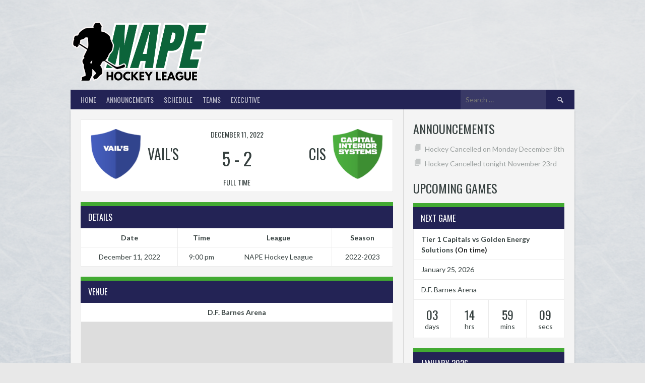

--- FILE ---
content_type: text/html; charset=UTF-8
request_url: https://www.napehockey.ca/event/vails-vs-cis-4/
body_size: 17810
content:
<!DOCTYPE html>
<html lang="en-US">
<head>
<meta charset="UTF-8">
<meta name="viewport" content="width=device-width, initial-scale=1">
<link rel="profile" href="http://gmpg.org/xfn/11">
<link rel="pingback" href="https://www.napehockey.ca/xmlrpc.php">
<title>Vail&#8217;s vs CIS &#8211; NAPE Hockey League</title>
<meta name='robots' content='max-image-preview:large' />
<link rel='dns-prefetch' href='//fonts.googleapis.com' />
<link rel="alternate" type="application/rss+xml" title="NAPE Hockey League &raquo; Feed" href="https://www.napehockey.ca/feed/" />
<link rel="alternate" type="application/rss+xml" title="NAPE Hockey League &raquo; Comments Feed" href="https://www.napehockey.ca/comments/feed/" />
<link rel="alternate" title="oEmbed (JSON)" type="application/json+oembed" href="https://www.napehockey.ca/wp-json/oembed/1.0/embed?url=https%3A%2F%2Fwww.napehockey.ca%2Fevent%2Fvails-vs-cis-4%2F" />
<link rel="alternate" title="oEmbed (XML)" type="text/xml+oembed" href="https://www.napehockey.ca/wp-json/oembed/1.0/embed?url=https%3A%2F%2Fwww.napehockey.ca%2Fevent%2Fvails-vs-cis-4%2F&#038;format=xml" />
<!-- This site uses the Google Analytics by MonsterInsights plugin v9.10.1 - Using Analytics tracking - https://www.monsterinsights.com/ -->
<script src="//www.googletagmanager.com/gtag/js?id=G-N7SX1BN835"  data-cfasync="false" data-wpfc-render="false" type="text/javascript" async></script>
<script data-cfasync="false" data-wpfc-render="false" type="text/javascript">
var mi_version = '9.10.1';
var mi_track_user = true;
var mi_no_track_reason = '';
var MonsterInsightsDefaultLocations = {"page_location":"https:\/\/www.napehockey.ca\/event\/vails-vs-cis-4\/","page_referrer":"https:\/\/www.napehockey.ca\/wp-sitemap-posts-sp_event-1.xml"};
if ( typeof MonsterInsightsPrivacyGuardFilter === 'function' ) {
var MonsterInsightsLocations = (typeof MonsterInsightsExcludeQuery === 'object') ? MonsterInsightsPrivacyGuardFilter( MonsterInsightsExcludeQuery ) : MonsterInsightsPrivacyGuardFilter( MonsterInsightsDefaultLocations );
} else {
var MonsterInsightsLocations = (typeof MonsterInsightsExcludeQuery === 'object') ? MonsterInsightsExcludeQuery : MonsterInsightsDefaultLocations;
}
var disableStrs = [
'ga-disable-G-N7SX1BN835',
];
/* Function to detect opted out users */
function __gtagTrackerIsOptedOut() {
for (var index = 0; index < disableStrs.length; index++) {
if (document.cookie.indexOf(disableStrs[index] + '=true') > -1) {
return true;
}
}
return false;
}
/* Disable tracking if the opt-out cookie exists. */
if (__gtagTrackerIsOptedOut()) {
for (var index = 0; index < disableStrs.length; index++) {
window[disableStrs[index]] = true;
}
}
/* Opt-out function */
function __gtagTrackerOptout() {
for (var index = 0; index < disableStrs.length; index++) {
document.cookie = disableStrs[index] + '=true; expires=Thu, 31 Dec 2099 23:59:59 UTC; path=/';
window[disableStrs[index]] = true;
}
}
if ('undefined' === typeof gaOptout) {
function gaOptout() {
__gtagTrackerOptout();
}
}
window.dataLayer = window.dataLayer || [];
window.MonsterInsightsDualTracker = {
helpers: {},
trackers: {},
};
if (mi_track_user) {
function __gtagDataLayer() {
dataLayer.push(arguments);
}
function __gtagTracker(type, name, parameters) {
if (!parameters) {
parameters = {};
}
if (parameters.send_to) {
__gtagDataLayer.apply(null, arguments);
return;
}
if (type === 'event') {
parameters.send_to = monsterinsights_frontend.v4_id;
var hookName = name;
if (typeof parameters['event_category'] !== 'undefined') {
hookName = parameters['event_category'] + ':' + name;
}
if (typeof MonsterInsightsDualTracker.trackers[hookName] !== 'undefined') {
MonsterInsightsDualTracker.trackers[hookName](parameters);
} else {
__gtagDataLayer('event', name, parameters);
}
} else {
__gtagDataLayer.apply(null, arguments);
}
}
__gtagTracker('js', new Date());
__gtagTracker('set', {
'developer_id.dZGIzZG': true,
});
if ( MonsterInsightsLocations.page_location ) {
__gtagTracker('set', MonsterInsightsLocations);
}
__gtagTracker('config', 'G-N7SX1BN835', {"forceSSL":"true","link_attribution":"true"} );
window.gtag = __gtagTracker;										(function () {
/* https://developers.google.com/analytics/devguides/collection/analyticsjs/ */
/* ga and __gaTracker compatibility shim. */
var noopfn = function () {
return null;
};
var newtracker = function () {
return new Tracker();
};
var Tracker = function () {
return null;
};
var p = Tracker.prototype;
p.get = noopfn;
p.set = noopfn;
p.send = function () {
var args = Array.prototype.slice.call(arguments);
args.unshift('send');
__gaTracker.apply(null, args);
};
var __gaTracker = function () {
var len = arguments.length;
if (len === 0) {
return;
}
var f = arguments[len - 1];
if (typeof f !== 'object' || f === null || typeof f.hitCallback !== 'function') {
if ('send' === arguments[0]) {
var hitConverted, hitObject = false, action;
if ('event' === arguments[1]) {
if ('undefined' !== typeof arguments[3]) {
hitObject = {
'eventAction': arguments[3],
'eventCategory': arguments[2],
'eventLabel': arguments[4],
'value': arguments[5] ? arguments[5] : 1,
}
}
}
if ('pageview' === arguments[1]) {
if ('undefined' !== typeof arguments[2]) {
hitObject = {
'eventAction': 'page_view',
'page_path': arguments[2],
}
}
}
if (typeof arguments[2] === 'object') {
hitObject = arguments[2];
}
if (typeof arguments[5] === 'object') {
Object.assign(hitObject, arguments[5]);
}
if ('undefined' !== typeof arguments[1].hitType) {
hitObject = arguments[1];
if ('pageview' === hitObject.hitType) {
hitObject.eventAction = 'page_view';
}
}
if (hitObject) {
action = 'timing' === arguments[1].hitType ? 'timing_complete' : hitObject.eventAction;
hitConverted = mapArgs(hitObject);
__gtagTracker('event', action, hitConverted);
}
}
return;
}
function mapArgs(args) {
var arg, hit = {};
var gaMap = {
'eventCategory': 'event_category',
'eventAction': 'event_action',
'eventLabel': 'event_label',
'eventValue': 'event_value',
'nonInteraction': 'non_interaction',
'timingCategory': 'event_category',
'timingVar': 'name',
'timingValue': 'value',
'timingLabel': 'event_label',
'page': 'page_path',
'location': 'page_location',
'title': 'page_title',
'referrer' : 'page_referrer',
};
for (arg in args) {
if (!(!args.hasOwnProperty(arg) || !gaMap.hasOwnProperty(arg))) {
hit[gaMap[arg]] = args[arg];
} else {
hit[arg] = args[arg];
}
}
return hit;
}
try {
f.hitCallback();
} catch (ex) {
}
};
__gaTracker.create = newtracker;
__gaTracker.getByName = newtracker;
__gaTracker.getAll = function () {
return [];
};
__gaTracker.remove = noopfn;
__gaTracker.loaded = true;
window['__gaTracker'] = __gaTracker;
})();
} else {
console.log("");
(function () {
function __gtagTracker() {
return null;
}
window['__gtagTracker'] = __gtagTracker;
window['gtag'] = __gtagTracker;
})();
}
</script>
<!-- / Google Analytics by MonsterInsights -->
<style id='wp-img-auto-sizes-contain-inline-css' type='text/css'>
img:is([sizes=auto i],[sizes^="auto," i]){contain-intrinsic-size:3000px 1500px}
/*# sourceURL=wp-img-auto-sizes-contain-inline-css */
</style>
<style id='wp-emoji-styles-inline-css' type='text/css'>
img.wp-smiley, img.emoji {
display: inline !important;
border: none !important;
box-shadow: none !important;
height: 1em !important;
width: 1em !important;
margin: 0 0.07em !important;
vertical-align: -0.1em !important;
background: none !important;
padding: 0 !important;
}
/*# sourceURL=wp-emoji-styles-inline-css */
</style>
<style id='wp-block-library-inline-css' type='text/css'>
:root{--wp-block-synced-color:#7a00df;--wp-block-synced-color--rgb:122,0,223;--wp-bound-block-color:var(--wp-block-synced-color);--wp-editor-canvas-background:#ddd;--wp-admin-theme-color:#007cba;--wp-admin-theme-color--rgb:0,124,186;--wp-admin-theme-color-darker-10:#006ba1;--wp-admin-theme-color-darker-10--rgb:0,107,160.5;--wp-admin-theme-color-darker-20:#005a87;--wp-admin-theme-color-darker-20--rgb:0,90,135;--wp-admin-border-width-focus:2px}@media (min-resolution:192dpi){:root{--wp-admin-border-width-focus:1.5px}}.wp-element-button{cursor:pointer}:root .has-very-light-gray-background-color{background-color:#eee}:root .has-very-dark-gray-background-color{background-color:#313131}:root .has-very-light-gray-color{color:#eee}:root .has-very-dark-gray-color{color:#313131}:root .has-vivid-green-cyan-to-vivid-cyan-blue-gradient-background{background:linear-gradient(135deg,#00d084,#0693e3)}:root .has-purple-crush-gradient-background{background:linear-gradient(135deg,#34e2e4,#4721fb 50%,#ab1dfe)}:root .has-hazy-dawn-gradient-background{background:linear-gradient(135deg,#faaca8,#dad0ec)}:root .has-subdued-olive-gradient-background{background:linear-gradient(135deg,#fafae1,#67a671)}:root .has-atomic-cream-gradient-background{background:linear-gradient(135deg,#fdd79a,#004a59)}:root .has-nightshade-gradient-background{background:linear-gradient(135deg,#330968,#31cdcf)}:root .has-midnight-gradient-background{background:linear-gradient(135deg,#020381,#2874fc)}:root{--wp--preset--font-size--normal:16px;--wp--preset--font-size--huge:42px}.has-regular-font-size{font-size:1em}.has-larger-font-size{font-size:2.625em}.has-normal-font-size{font-size:var(--wp--preset--font-size--normal)}.has-huge-font-size{font-size:var(--wp--preset--font-size--huge)}.has-text-align-center{text-align:center}.has-text-align-left{text-align:left}.has-text-align-right{text-align:right}.has-fit-text{white-space:nowrap!important}#end-resizable-editor-section{display:none}.aligncenter{clear:both}.items-justified-left{justify-content:flex-start}.items-justified-center{justify-content:center}.items-justified-right{justify-content:flex-end}.items-justified-space-between{justify-content:space-between}.screen-reader-text{border:0;clip-path:inset(50%);height:1px;margin:-1px;overflow:hidden;padding:0;position:absolute;width:1px;word-wrap:normal!important}.screen-reader-text:focus{background-color:#ddd;clip-path:none;color:#444;display:block;font-size:1em;height:auto;left:5px;line-height:normal;padding:15px 23px 14px;text-decoration:none;top:5px;width:auto;z-index:100000}html :where(.has-border-color){border-style:solid}html :where([style*=border-top-color]){border-top-style:solid}html :where([style*=border-right-color]){border-right-style:solid}html :where([style*=border-bottom-color]){border-bottom-style:solid}html :where([style*=border-left-color]){border-left-style:solid}html :where([style*=border-width]){border-style:solid}html :where([style*=border-top-width]){border-top-style:solid}html :where([style*=border-right-width]){border-right-style:solid}html :where([style*=border-bottom-width]){border-bottom-style:solid}html :where([style*=border-left-width]){border-left-style:solid}html :where(img[class*=wp-image-]){height:auto;max-width:100%}:where(figure){margin:0 0 1em}html :where(.is-position-sticky){--wp-admin--admin-bar--position-offset:var(--wp-admin--admin-bar--height,0px)}@media screen and (max-width:600px){html :where(.is-position-sticky){--wp-admin--admin-bar--position-offset:0px}}
/*# sourceURL=wp-block-library-inline-css */
</style><style id='wp-block-button-inline-css' type='text/css'>
.wp-block-button__link{align-content:center;box-sizing:border-box;cursor:pointer;display:inline-block;height:100%;text-align:center;word-break:break-word}.wp-block-button__link.aligncenter{text-align:center}.wp-block-button__link.alignright{text-align:right}:where(.wp-block-button__link){border-radius:9999px;box-shadow:none;padding:calc(.667em + 2px) calc(1.333em + 2px);text-decoration:none}.wp-block-button[style*=text-decoration] .wp-block-button__link{text-decoration:inherit}.wp-block-buttons>.wp-block-button.has-custom-width{max-width:none}.wp-block-buttons>.wp-block-button.has-custom-width .wp-block-button__link{width:100%}.wp-block-buttons>.wp-block-button.has-custom-font-size .wp-block-button__link{font-size:inherit}.wp-block-buttons>.wp-block-button.wp-block-button__width-25{width:calc(25% - var(--wp--style--block-gap, .5em)*.75)}.wp-block-buttons>.wp-block-button.wp-block-button__width-50{width:calc(50% - var(--wp--style--block-gap, .5em)*.5)}.wp-block-buttons>.wp-block-button.wp-block-button__width-75{width:calc(75% - var(--wp--style--block-gap, .5em)*.25)}.wp-block-buttons>.wp-block-button.wp-block-button__width-100{flex-basis:100%;width:100%}.wp-block-buttons.is-vertical>.wp-block-button.wp-block-button__width-25{width:25%}.wp-block-buttons.is-vertical>.wp-block-button.wp-block-button__width-50{width:50%}.wp-block-buttons.is-vertical>.wp-block-button.wp-block-button__width-75{width:75%}.wp-block-button.is-style-squared,.wp-block-button__link.wp-block-button.is-style-squared{border-radius:0}.wp-block-button.no-border-radius,.wp-block-button__link.no-border-radius{border-radius:0!important}:root :where(.wp-block-button .wp-block-button__link.is-style-outline),:root :where(.wp-block-button.is-style-outline>.wp-block-button__link){border:2px solid;padding:.667em 1.333em}:root :where(.wp-block-button .wp-block-button__link.is-style-outline:not(.has-text-color)),:root :where(.wp-block-button.is-style-outline>.wp-block-button__link:not(.has-text-color)){color:currentColor}:root :where(.wp-block-button .wp-block-button__link.is-style-outline:not(.has-background)),:root :where(.wp-block-button.is-style-outline>.wp-block-button__link:not(.has-background)){background-color:initial;background-image:none}
/*# sourceURL=https://www.napehockey.ca/wp-includes/blocks/button/style.min.css */
</style>
<style id='wp-block-image-inline-css' type='text/css'>
.wp-block-image>a,.wp-block-image>figure>a{display:inline-block}.wp-block-image img{box-sizing:border-box;height:auto;max-width:100%;vertical-align:bottom}@media not (prefers-reduced-motion){.wp-block-image img.hide{visibility:hidden}.wp-block-image img.show{animation:show-content-image .4s}}.wp-block-image[style*=border-radius] img,.wp-block-image[style*=border-radius]>a{border-radius:inherit}.wp-block-image.has-custom-border img{box-sizing:border-box}.wp-block-image.aligncenter{text-align:center}.wp-block-image.alignfull>a,.wp-block-image.alignwide>a{width:100%}.wp-block-image.alignfull img,.wp-block-image.alignwide img{height:auto;width:100%}.wp-block-image .aligncenter,.wp-block-image .alignleft,.wp-block-image .alignright,.wp-block-image.aligncenter,.wp-block-image.alignleft,.wp-block-image.alignright{display:table}.wp-block-image .aligncenter>figcaption,.wp-block-image .alignleft>figcaption,.wp-block-image .alignright>figcaption,.wp-block-image.aligncenter>figcaption,.wp-block-image.alignleft>figcaption,.wp-block-image.alignright>figcaption{caption-side:bottom;display:table-caption}.wp-block-image .alignleft{float:left;margin:.5em 1em .5em 0}.wp-block-image .alignright{float:right;margin:.5em 0 .5em 1em}.wp-block-image .aligncenter{margin-left:auto;margin-right:auto}.wp-block-image :where(figcaption){margin-bottom:1em;margin-top:.5em}.wp-block-image.is-style-circle-mask img{border-radius:9999px}@supports ((-webkit-mask-image:none) or (mask-image:none)) or (-webkit-mask-image:none){.wp-block-image.is-style-circle-mask img{border-radius:0;-webkit-mask-image:url('data:image/svg+xml;utf8,<svg viewBox="0 0 100 100" xmlns="http://www.w3.org/2000/svg"><circle cx="50" cy="50" r="50"/></svg>');mask-image:url('data:image/svg+xml;utf8,<svg viewBox="0 0 100 100" xmlns="http://www.w3.org/2000/svg"><circle cx="50" cy="50" r="50"/></svg>');mask-mode:alpha;-webkit-mask-position:center;mask-position:center;-webkit-mask-repeat:no-repeat;mask-repeat:no-repeat;-webkit-mask-size:contain;mask-size:contain}}:root :where(.wp-block-image.is-style-rounded img,.wp-block-image .is-style-rounded img){border-radius:9999px}.wp-block-image figure{margin:0}.wp-lightbox-container{display:flex;flex-direction:column;position:relative}.wp-lightbox-container img{cursor:zoom-in}.wp-lightbox-container img:hover+button{opacity:1}.wp-lightbox-container button{align-items:center;backdrop-filter:blur(16px) saturate(180%);background-color:#5a5a5a40;border:none;border-radius:4px;cursor:zoom-in;display:flex;height:20px;justify-content:center;opacity:0;padding:0;position:absolute;right:16px;text-align:center;top:16px;width:20px;z-index:100}@media not (prefers-reduced-motion){.wp-lightbox-container button{transition:opacity .2s ease}}.wp-lightbox-container button:focus-visible{outline:3px auto #5a5a5a40;outline:3px auto -webkit-focus-ring-color;outline-offset:3px}.wp-lightbox-container button:hover{cursor:pointer;opacity:1}.wp-lightbox-container button:focus{opacity:1}.wp-lightbox-container button:focus,.wp-lightbox-container button:hover,.wp-lightbox-container button:not(:hover):not(:active):not(.has-background){background-color:#5a5a5a40;border:none}.wp-lightbox-overlay{box-sizing:border-box;cursor:zoom-out;height:100vh;left:0;overflow:hidden;position:fixed;top:0;visibility:hidden;width:100%;z-index:100000}.wp-lightbox-overlay .close-button{align-items:center;cursor:pointer;display:flex;justify-content:center;min-height:40px;min-width:40px;padding:0;position:absolute;right:calc(env(safe-area-inset-right) + 16px);top:calc(env(safe-area-inset-top) + 16px);z-index:5000000}.wp-lightbox-overlay .close-button:focus,.wp-lightbox-overlay .close-button:hover,.wp-lightbox-overlay .close-button:not(:hover):not(:active):not(.has-background){background:none;border:none}.wp-lightbox-overlay .lightbox-image-container{height:var(--wp--lightbox-container-height);left:50%;overflow:hidden;position:absolute;top:50%;transform:translate(-50%,-50%);transform-origin:top left;width:var(--wp--lightbox-container-width);z-index:9999999999}.wp-lightbox-overlay .wp-block-image{align-items:center;box-sizing:border-box;display:flex;height:100%;justify-content:center;margin:0;position:relative;transform-origin:0 0;width:100%;z-index:3000000}.wp-lightbox-overlay .wp-block-image img{height:var(--wp--lightbox-image-height);min-height:var(--wp--lightbox-image-height);min-width:var(--wp--lightbox-image-width);width:var(--wp--lightbox-image-width)}.wp-lightbox-overlay .wp-block-image figcaption{display:none}.wp-lightbox-overlay button{background:none;border:none}.wp-lightbox-overlay .scrim{background-color:#fff;height:100%;opacity:.9;position:absolute;width:100%;z-index:2000000}.wp-lightbox-overlay.active{visibility:visible}@media not (prefers-reduced-motion){.wp-lightbox-overlay.active{animation:turn-on-visibility .25s both}.wp-lightbox-overlay.active img{animation:turn-on-visibility .35s both}.wp-lightbox-overlay.show-closing-animation:not(.active){animation:turn-off-visibility .35s both}.wp-lightbox-overlay.show-closing-animation:not(.active) img{animation:turn-off-visibility .25s both}.wp-lightbox-overlay.zoom.active{animation:none;opacity:1;visibility:visible}.wp-lightbox-overlay.zoom.active .lightbox-image-container{animation:lightbox-zoom-in .4s}.wp-lightbox-overlay.zoom.active .lightbox-image-container img{animation:none}.wp-lightbox-overlay.zoom.active .scrim{animation:turn-on-visibility .4s forwards}.wp-lightbox-overlay.zoom.show-closing-animation:not(.active){animation:none}.wp-lightbox-overlay.zoom.show-closing-animation:not(.active) .lightbox-image-container{animation:lightbox-zoom-out .4s}.wp-lightbox-overlay.zoom.show-closing-animation:not(.active) .lightbox-image-container img{animation:none}.wp-lightbox-overlay.zoom.show-closing-animation:not(.active) .scrim{animation:turn-off-visibility .4s forwards}}@keyframes show-content-image{0%{visibility:hidden}99%{visibility:hidden}to{visibility:visible}}@keyframes turn-on-visibility{0%{opacity:0}to{opacity:1}}@keyframes turn-off-visibility{0%{opacity:1;visibility:visible}99%{opacity:0;visibility:visible}to{opacity:0;visibility:hidden}}@keyframes lightbox-zoom-in{0%{transform:translate(calc((-100vw + var(--wp--lightbox-scrollbar-width))/2 + var(--wp--lightbox-initial-left-position)),calc(-50vh + var(--wp--lightbox-initial-top-position))) scale(var(--wp--lightbox-scale))}to{transform:translate(-50%,-50%) scale(1)}}@keyframes lightbox-zoom-out{0%{transform:translate(-50%,-50%) scale(1);visibility:visible}99%{visibility:visible}to{transform:translate(calc((-100vw + var(--wp--lightbox-scrollbar-width))/2 + var(--wp--lightbox-initial-left-position)),calc(-50vh + var(--wp--lightbox-initial-top-position))) scale(var(--wp--lightbox-scale));visibility:hidden}}
/*# sourceURL=https://www.napehockey.ca/wp-includes/blocks/image/style.min.css */
</style>
<style id='wp-block-buttons-inline-css' type='text/css'>
.wp-block-buttons{box-sizing:border-box}.wp-block-buttons.is-vertical{flex-direction:column}.wp-block-buttons.is-vertical>.wp-block-button:last-child{margin-bottom:0}.wp-block-buttons>.wp-block-button{display:inline-block;margin:0}.wp-block-buttons.is-content-justification-left{justify-content:flex-start}.wp-block-buttons.is-content-justification-left.is-vertical{align-items:flex-start}.wp-block-buttons.is-content-justification-center{justify-content:center}.wp-block-buttons.is-content-justification-center.is-vertical{align-items:center}.wp-block-buttons.is-content-justification-right{justify-content:flex-end}.wp-block-buttons.is-content-justification-right.is-vertical{align-items:flex-end}.wp-block-buttons.is-content-justification-space-between{justify-content:space-between}.wp-block-buttons.aligncenter{text-align:center}.wp-block-buttons:not(.is-content-justification-space-between,.is-content-justification-right,.is-content-justification-left,.is-content-justification-center) .wp-block-button.aligncenter{margin-left:auto;margin-right:auto;width:100%}.wp-block-buttons[style*=text-decoration] .wp-block-button,.wp-block-buttons[style*=text-decoration] .wp-block-button__link{text-decoration:inherit}.wp-block-buttons.has-custom-font-size .wp-block-button__link{font-size:inherit}.wp-block-buttons .wp-block-button__link{width:100%}.wp-block-button.aligncenter{text-align:center}
/*# sourceURL=https://www.napehockey.ca/wp-includes/blocks/buttons/style.min.css */
</style>
<style id='global-styles-inline-css' type='text/css'>
:root{--wp--preset--aspect-ratio--square: 1;--wp--preset--aspect-ratio--4-3: 4/3;--wp--preset--aspect-ratio--3-4: 3/4;--wp--preset--aspect-ratio--3-2: 3/2;--wp--preset--aspect-ratio--2-3: 2/3;--wp--preset--aspect-ratio--16-9: 16/9;--wp--preset--aspect-ratio--9-16: 9/16;--wp--preset--color--black: #000000;--wp--preset--color--cyan-bluish-gray: #abb8c3;--wp--preset--color--white: #ffffff;--wp--preset--color--pale-pink: #f78da7;--wp--preset--color--vivid-red: #cf2e2e;--wp--preset--color--luminous-vivid-orange: #ff6900;--wp--preset--color--luminous-vivid-amber: #fcb900;--wp--preset--color--light-green-cyan: #7bdcb5;--wp--preset--color--vivid-green-cyan: #00d084;--wp--preset--color--pale-cyan-blue: #8ed1fc;--wp--preset--color--vivid-cyan-blue: #0693e3;--wp--preset--color--vivid-purple: #9b51e0;--wp--preset--gradient--vivid-cyan-blue-to-vivid-purple: linear-gradient(135deg,rgb(6,147,227) 0%,rgb(155,81,224) 100%);--wp--preset--gradient--light-green-cyan-to-vivid-green-cyan: linear-gradient(135deg,rgb(122,220,180) 0%,rgb(0,208,130) 100%);--wp--preset--gradient--luminous-vivid-amber-to-luminous-vivid-orange: linear-gradient(135deg,rgb(252,185,0) 0%,rgb(255,105,0) 100%);--wp--preset--gradient--luminous-vivid-orange-to-vivid-red: linear-gradient(135deg,rgb(255,105,0) 0%,rgb(207,46,46) 100%);--wp--preset--gradient--very-light-gray-to-cyan-bluish-gray: linear-gradient(135deg,rgb(238,238,238) 0%,rgb(169,184,195) 100%);--wp--preset--gradient--cool-to-warm-spectrum: linear-gradient(135deg,rgb(74,234,220) 0%,rgb(151,120,209) 20%,rgb(207,42,186) 40%,rgb(238,44,130) 60%,rgb(251,105,98) 80%,rgb(254,248,76) 100%);--wp--preset--gradient--blush-light-purple: linear-gradient(135deg,rgb(255,206,236) 0%,rgb(152,150,240) 100%);--wp--preset--gradient--blush-bordeaux: linear-gradient(135deg,rgb(254,205,165) 0%,rgb(254,45,45) 50%,rgb(107,0,62) 100%);--wp--preset--gradient--luminous-dusk: linear-gradient(135deg,rgb(255,203,112) 0%,rgb(199,81,192) 50%,rgb(65,88,208) 100%);--wp--preset--gradient--pale-ocean: linear-gradient(135deg,rgb(255,245,203) 0%,rgb(182,227,212) 50%,rgb(51,167,181) 100%);--wp--preset--gradient--electric-grass: linear-gradient(135deg,rgb(202,248,128) 0%,rgb(113,206,126) 100%);--wp--preset--gradient--midnight: linear-gradient(135deg,rgb(2,3,129) 0%,rgb(40,116,252) 100%);--wp--preset--font-size--small: 13px;--wp--preset--font-size--medium: 20px;--wp--preset--font-size--large: 36px;--wp--preset--font-size--x-large: 42px;--wp--preset--spacing--20: 0.44rem;--wp--preset--spacing--30: 0.67rem;--wp--preset--spacing--40: 1rem;--wp--preset--spacing--50: 1.5rem;--wp--preset--spacing--60: 2.25rem;--wp--preset--spacing--70: 3.38rem;--wp--preset--spacing--80: 5.06rem;--wp--preset--shadow--natural: 6px 6px 9px rgba(0, 0, 0, 0.2);--wp--preset--shadow--deep: 12px 12px 50px rgba(0, 0, 0, 0.4);--wp--preset--shadow--sharp: 6px 6px 0px rgba(0, 0, 0, 0.2);--wp--preset--shadow--outlined: 6px 6px 0px -3px rgb(255, 255, 255), 6px 6px rgb(0, 0, 0);--wp--preset--shadow--crisp: 6px 6px 0px rgb(0, 0, 0);}:where(.is-layout-flex){gap: 0.5em;}:where(.is-layout-grid){gap: 0.5em;}body .is-layout-flex{display: flex;}.is-layout-flex{flex-wrap: wrap;align-items: center;}.is-layout-flex > :is(*, div){margin: 0;}body .is-layout-grid{display: grid;}.is-layout-grid > :is(*, div){margin: 0;}:where(.wp-block-columns.is-layout-flex){gap: 2em;}:where(.wp-block-columns.is-layout-grid){gap: 2em;}:where(.wp-block-post-template.is-layout-flex){gap: 1.25em;}:where(.wp-block-post-template.is-layout-grid){gap: 1.25em;}.has-black-color{color: var(--wp--preset--color--black) !important;}.has-cyan-bluish-gray-color{color: var(--wp--preset--color--cyan-bluish-gray) !important;}.has-white-color{color: var(--wp--preset--color--white) !important;}.has-pale-pink-color{color: var(--wp--preset--color--pale-pink) !important;}.has-vivid-red-color{color: var(--wp--preset--color--vivid-red) !important;}.has-luminous-vivid-orange-color{color: var(--wp--preset--color--luminous-vivid-orange) !important;}.has-luminous-vivid-amber-color{color: var(--wp--preset--color--luminous-vivid-amber) !important;}.has-light-green-cyan-color{color: var(--wp--preset--color--light-green-cyan) !important;}.has-vivid-green-cyan-color{color: var(--wp--preset--color--vivid-green-cyan) !important;}.has-pale-cyan-blue-color{color: var(--wp--preset--color--pale-cyan-blue) !important;}.has-vivid-cyan-blue-color{color: var(--wp--preset--color--vivid-cyan-blue) !important;}.has-vivid-purple-color{color: var(--wp--preset--color--vivid-purple) !important;}.has-black-background-color{background-color: var(--wp--preset--color--black) !important;}.has-cyan-bluish-gray-background-color{background-color: var(--wp--preset--color--cyan-bluish-gray) !important;}.has-white-background-color{background-color: var(--wp--preset--color--white) !important;}.has-pale-pink-background-color{background-color: var(--wp--preset--color--pale-pink) !important;}.has-vivid-red-background-color{background-color: var(--wp--preset--color--vivid-red) !important;}.has-luminous-vivid-orange-background-color{background-color: var(--wp--preset--color--luminous-vivid-orange) !important;}.has-luminous-vivid-amber-background-color{background-color: var(--wp--preset--color--luminous-vivid-amber) !important;}.has-light-green-cyan-background-color{background-color: var(--wp--preset--color--light-green-cyan) !important;}.has-vivid-green-cyan-background-color{background-color: var(--wp--preset--color--vivid-green-cyan) !important;}.has-pale-cyan-blue-background-color{background-color: var(--wp--preset--color--pale-cyan-blue) !important;}.has-vivid-cyan-blue-background-color{background-color: var(--wp--preset--color--vivid-cyan-blue) !important;}.has-vivid-purple-background-color{background-color: var(--wp--preset--color--vivid-purple) !important;}.has-black-border-color{border-color: var(--wp--preset--color--black) !important;}.has-cyan-bluish-gray-border-color{border-color: var(--wp--preset--color--cyan-bluish-gray) !important;}.has-white-border-color{border-color: var(--wp--preset--color--white) !important;}.has-pale-pink-border-color{border-color: var(--wp--preset--color--pale-pink) !important;}.has-vivid-red-border-color{border-color: var(--wp--preset--color--vivid-red) !important;}.has-luminous-vivid-orange-border-color{border-color: var(--wp--preset--color--luminous-vivid-orange) !important;}.has-luminous-vivid-amber-border-color{border-color: var(--wp--preset--color--luminous-vivid-amber) !important;}.has-light-green-cyan-border-color{border-color: var(--wp--preset--color--light-green-cyan) !important;}.has-vivid-green-cyan-border-color{border-color: var(--wp--preset--color--vivid-green-cyan) !important;}.has-pale-cyan-blue-border-color{border-color: var(--wp--preset--color--pale-cyan-blue) !important;}.has-vivid-cyan-blue-border-color{border-color: var(--wp--preset--color--vivid-cyan-blue) !important;}.has-vivid-purple-border-color{border-color: var(--wp--preset--color--vivid-purple) !important;}.has-vivid-cyan-blue-to-vivid-purple-gradient-background{background: var(--wp--preset--gradient--vivid-cyan-blue-to-vivid-purple) !important;}.has-light-green-cyan-to-vivid-green-cyan-gradient-background{background: var(--wp--preset--gradient--light-green-cyan-to-vivid-green-cyan) !important;}.has-luminous-vivid-amber-to-luminous-vivid-orange-gradient-background{background: var(--wp--preset--gradient--luminous-vivid-amber-to-luminous-vivid-orange) !important;}.has-luminous-vivid-orange-to-vivid-red-gradient-background{background: var(--wp--preset--gradient--luminous-vivid-orange-to-vivid-red) !important;}.has-very-light-gray-to-cyan-bluish-gray-gradient-background{background: var(--wp--preset--gradient--very-light-gray-to-cyan-bluish-gray) !important;}.has-cool-to-warm-spectrum-gradient-background{background: var(--wp--preset--gradient--cool-to-warm-spectrum) !important;}.has-blush-light-purple-gradient-background{background: var(--wp--preset--gradient--blush-light-purple) !important;}.has-blush-bordeaux-gradient-background{background: var(--wp--preset--gradient--blush-bordeaux) !important;}.has-luminous-dusk-gradient-background{background: var(--wp--preset--gradient--luminous-dusk) !important;}.has-pale-ocean-gradient-background{background: var(--wp--preset--gradient--pale-ocean) !important;}.has-electric-grass-gradient-background{background: var(--wp--preset--gradient--electric-grass) !important;}.has-midnight-gradient-background{background: var(--wp--preset--gradient--midnight) !important;}.has-small-font-size{font-size: var(--wp--preset--font-size--small) !important;}.has-medium-font-size{font-size: var(--wp--preset--font-size--medium) !important;}.has-large-font-size{font-size: var(--wp--preset--font-size--large) !important;}.has-x-large-font-size{font-size: var(--wp--preset--font-size--x-large) !important;}
/*# sourceURL=global-styles-inline-css */
</style>
<style id='classic-theme-styles-inline-css' type='text/css'>
/*! This file is auto-generated */
.wp-block-button__link{color:#fff;background-color:#32373c;border-radius:9999px;box-shadow:none;text-decoration:none;padding:calc(.667em + 2px) calc(1.333em + 2px);font-size:1.125em}.wp-block-file__button{background:#32373c;color:#fff;text-decoration:none}
/*# sourceURL=/wp-includes/css/classic-themes.min.css */
</style>
<!-- <link rel='stylesheet' id='contact-form-7-css' href='https://www.napehockey.ca/wp-content/plugins/contact-form-7/includes/css/styles.css?ver=6.1.4' type='text/css' media='all' /> -->
<!-- <link rel='stylesheet' id='easy-facebook-likebox-custom-fonts-css' href='https://www.napehockey.ca/wp-content/plugins/easy-facebook-likebox/frontend/assets/css/esf-custom-fonts.css?ver=6.9' type='text/css' media='all' /> -->
<!-- <link rel='stylesheet' id='easy-facebook-likebox-popup-styles-css' href='https://www.napehockey.ca/wp-content/plugins/easy-facebook-likebox/facebook/frontend/assets/css/esf-free-popup.css?ver=6.7.1' type='text/css' media='all' /> -->
<!-- <link rel='stylesheet' id='easy-facebook-likebox-frontend-css' href='https://www.napehockey.ca/wp-content/plugins/easy-facebook-likebox/facebook/frontend/assets/css/easy-facebook-likebox-frontend.css?ver=6.7.1' type='text/css' media='all' /> -->
<!-- <link rel='stylesheet' id='easy-facebook-likebox-customizer-style-css' href='https://www.napehockey.ca/wp-admin/admin-ajax.php?action=easy-facebook-likebox-customizer-style&#038;ver=6.7.1' type='text/css' media='all' /> -->
<!-- <link rel='stylesheet' id='dashicons-css' href='https://www.napehockey.ca/wp-includes/css/dashicons.min.css?ver=6.9' type='text/css' media='all' /> -->
<!-- <link rel='stylesheet' id='sportspress-general-css' href='//www.napehockey.ca/wp-content/plugins/sportspress/assets/css/sportspress.css?ver=2.7.26' type='text/css' media='all' /> -->
<!-- <link rel='stylesheet' id='sportspress-icons-css' href='//www.napehockey.ca/wp-content/plugins/sportspress/assets/css/icons.css?ver=2.7.26' type='text/css' media='all' /> -->
<!-- <link rel='stylesheet' id='leaflet_stylesheet-css' href='https://www.napehockey.ca/wp-content/plugins/sportspress/assets/css/leaflet.css?ver=1.8.0' type='text/css' media='all' /> -->
<link rel="stylesheet" type="text/css" href="//www.napehockey.ca/wp-content/cache/wpfc-minified/q81x3fbv/5x6dw.css" media="all"/>
<link rel='stylesheet' id='rookie-lato-css' href='//fonts.googleapis.com/css?family=Lato%3A400%2C700%2C400italic%2C700italic&#038;subset=latin-ext&#038;ver=6.9' type='text/css' media='all' />
<link rel='stylesheet' id='rookie-oswald-css' href='//fonts.googleapis.com/css?family=Oswald%3A400%2C700&#038;subset=latin-ext&#038;ver=6.9' type='text/css' media='all' />
<!-- <link rel='stylesheet' id='rookie-framework-style-css' href='https://www.napehockey.ca/wp-content/themes/rookie/framework.css?ver=6.9' type='text/css' media='all' /> -->
<!-- <link rel='stylesheet' id='rookie-style-css' href='https://www.napehockey.ca/wp-content/themes/rookie/style.css?ver=6.9' type='text/css' media='all' /> -->
<!-- <link rel='stylesheet' id='esf-custom-fonts-css' href='https://www.napehockey.ca/wp-content/plugins/easy-facebook-likebox/frontend/assets/css/esf-custom-fonts.css?ver=6.9' type='text/css' media='all' /> -->
<!-- <link rel='stylesheet' id='esf-insta-frontend-css' href='https://www.napehockey.ca/wp-content/plugins/easy-facebook-likebox//instagram/frontend/assets/css/esf-insta-frontend.css?ver=6.9' type='text/css' media='all' /> -->
<!-- <link rel='stylesheet' id='esf-insta-customizer-style-css' href='https://www.napehockey.ca/wp-admin/admin-ajax.php?action=esf-insta-customizer-style&#038;ver=6.9' type='text/css' media='all' /> -->
<link rel="stylesheet" type="text/css" href="//www.napehockey.ca/wp-content/cache/wpfc-minified/ei8cqrhu/5x0u1.css" media="all"/>
<style type="text/css"></style>	<style type="text/css"> /* Rookie Custom Layout */
@media screen and (min-width: 1025px) {
.site-header, .site-content, .site-footer, .site-info {
width: 1000px; }
}
</style>
<style type="text/css"> /* Rookie Custom Colors */
.site-content,
.main-navigation .nav-menu > .menu-item-has-children:hover > a,
.main-navigation li.menu-item-has-children:hover a,
.main-navigation ul ul { background: #f4f4f4; }
pre,
code,
kbd,
tt,
var,
table,
.main-navigation li.menu-item-has-children:hover a:hover,
.main-navigation ul ul li.page_item_has_children:hover > a,
.entry-footer-links,
.comment-content,
.sp-table-wrapper .dataTables_paginate,
.sp-event-staff,
.sp-template-countdown .event-name,
.sp-template-countdown .event-venue,
.sp-template-countdown .event-league,
.sp-template-countdown time span,
.sp-template-details dl,
.mega-slider__row,
.woocommerce .woocommerce-breadcrumb,
.woocommerce-page .woocommerce-breadcrumb,
.opta-widget-container form {
background: #ffffff; }
.comment-content:after {
border-right-color: #ffffff; }
.widget_calendar #today,
.sp-highlight,
.sp-template-event-calendar #today,
.sp-template-event-blocks .event-title,
.mega-slider__row:hover {
background: #ffffff; }
.sp-tournament-bracket .sp-team .sp-team-name:before {
border-left-color: #ffffff;
border-right-color: #ffffff; }
.sp-tournament-bracket .sp-event {
border-color: #ffffff !important; }
caption,
.main-navigation,
.site-footer,
.sp-heading,
.sp-table-caption,
.sp-template-gallery .gallery-caption,
.sp-template-event-logos .sp-team-result,
.sp-statistic-bar,
.opta-widget-container h2 {
background: #232355; }
pre,
code,
kbd,
tt,
var,
table,
th,
td,
tbody td,
th:first-child, td:first-child,
th:last-child, td:last-child,
input[type="text"],
input[type="email"],
input[type="url"],
input[type="password"],
input[type="search"],
input[type="tel"],
input[type="date"],
textarea,
.entry-footer-links,
.comment-metadata .edit-link,
.comment-content,
.sp-table-wrapper .dataTables_paginate,
.sp-event-staff,
.sp-template-countdown .event-name,
.sp-template-countdown .event-venue,
.sp-template-countdown .event-league,
.sp-template-countdown time span,
.sp-template-countdown time span:first-child,
.sp-template-event-blocks .event-title,
.sp-template-details dl,
.sp-template-tournament-bracket table,
.sp-template-tournament-bracket thead th,
.mega-slider_row,
.woocommerce .woocommerce-breadcrumb,
.woocommerce-page .woocommerce-breadcrumb,
.opta-widget-container form {
border-color: #ebebeb; }
.comment-content:before {
border-right-color: #ebebeb; }
.sp-tab-menu {
border-bottom-color: #d5d5d5; }
body,
button,
input,
select,
textarea,
.main-navigation .nav-menu > .menu-item-has-children:hover > a,
.main-navigation ul ul a,
.widget_recent_entries ul li:before,
.widget_pages ul li:before,
.widget_categories ul li:before,
.widget_archive ul li:before,
.widget_recent_comments ul li:before,
.widget_nav_menu ul li:before,
.widget_links ul li:before,
.widget_meta ul li:before,
.entry-title a,
a .entry-title,
.page-title a,
a .page-title,
.entry-title a:hover,
a:hover .entry-title,
.page-title a:hover,
a:hover .page-title:hover,
.woocommerce ul.products li.product h3,
.woocommerce-page ul.products li.product h3 {
color: #374140; }
pre,
code,
kbd,
tt,
var,
table,
.main-navigation li.menu-item-has-children:hover a:hover,
.main-navigation ul ul li.page_item_has_children:hover > a,
.entry-meta,
.entry-footer-links,
.comment-content,
.sp-data-table,
.site-footer .sp-data-table,
.sp-table-wrapper .dataTables_paginate,
.sp-template,
.sp-template-countdown .event-venue,
.sp-template-countdown .event-league,
.sp-template-countdown .event-name a,
.sp-template-countdown time span,
.sp-template-details dl,
.sp-template-event-blocks .event-title,
.sp-template-event-blocks .event-title a,
.sp-tournament-bracket .sp-event .sp-event-date,
.mega-slider,
.woocommerce .woocommerce-breadcrumb,
.woocommerce-page .woocommerce-breadcrumb {
color: #374140; }
.widget_recent_entries ul li a,
.widget_pages ul li a,
.widget_categories ul li a,
.widget_archive ul li a,
.widget_recent_comments ul li a,
.widget_nav_menu ul li a,
.widget_links ul li a,
.widget_meta ul li a,
.widget_calendar #prev a,
.widget_calendar #next a,
.nav-links a,
.comment-metadata a,
.comment-body .reply a,
.wp-caption-text,
.sp-view-all-link,
.sp-template-event-calendar #prev a,
.sp-template-event-calendar #next a,
.sp-template-tournament-bracket .sp-event-venue,
.woocommerce .woocommerce-breadcrumb,
.woocommerce-page .woocommerce-breadcrumb,
.woocommerce .woocommerce-breadcrumb a,
.woocommerce-page .woocommerce-breadcrumb a {
color: #9ba09f; }
caption,
button,
input[type="button"],
input[type="reset"],
input[type="submit"],
.main-navigation .nav-menu > li:hover > a,
.main-navigation.toggled .menu-toggle,
.site-footer,
.sp-template .gallery-caption,
.sp-template .gallery-caption a,
.sp-heading,
.sp-heading:hover,
.sp-heading a:hover,
.sp-table-caption,
.sp-template-event-logos .sp-team-result,
.sp-template-tournament-bracket .sp-result,
.single-sp_player .entry-header .entry-title strong {
color: #ffffff; }
.main-navigation a,
.main-navigation .menu-toggle {
color: rgba(255, 255, 255, 0.7); }
a,
blockquote:before,
q:before,
.main-navigation ul ul .current-menu-item > a,
.main-navigation ul ul .current-menu-parent > a,
.main-navigation ul ul .current-menu-ancestor > a,
.main-navigation ul ul .current_page_item > a,
.main-navigation ul ul .current_page_parent > a,
.main-navigation ul ul .current_page_ancestor > a,
.main-navigation li.menu-item-has-children:hover ul .current-menu-item > a:hover,
.main-navigation li.menu-item-has-children:hover ul .current-menu-parent > a:hover,
.main-navigation li.menu-item-has-children:hover ul .current-menu-ancestor > a:hover,
.main-navigation li.menu-item-has-children:hover ul .current_page_item > a:hover,
.main-navigation li.menu-item-has-children:hover ul .current_page_parent > a:hover,
.main-navigation li.menu-item-has-children:hover ul .current_page_ancestor > a:hover,
.widget_recent_entries ul li a:hover,
.widget_pages ul li a:hover,
.widget_categories ul li a:hover,
.widget_archive ul li a:hover,
.widget_recent_comments ul li a:hover,
.widget_nav_menu ul li a:hover,
.widget_links ul li a:hover,
.widget_meta ul li a:hover,
.widget_calendar #prev a:hover,
.widget_calendar #next a:hover,
.nav-links a:hover,
.sticky .entry-title:before,
.comment-metadata a:hover,
.comment-body .reply a:hover,
.sp-view-all-link:hover,
.sp-template-event-calendar #prev a:hover,
.sp-template-event-calendar #next a:hover,
.single-sp_staff .entry-header .entry-title strong,
.sp-message {
color: #42aa32; }
cite:before,
button,
input[type="button"],
input[type="reset"],
input[type="submit"],
.main-navigation .nav-menu > li:hover > a,
.main-navigation .search-form .search-submit:hover,
.nav-links .meta-nav,
.entry-footer a,
.sp-template-player-gallery .gallery-item strong,
.sp-template-tournament-bracket .sp-result,
.single-sp_player .entry-header .entry-title strong,
.sp-statistic-bar-fill,
.mega-slider__row--active,
.mega-slider__row--active:hover {
background: #42aa32; }
.sp-message {
border-color: #42aa32; }
caption,
.sp-table-caption,
.opta-widget-container h2 {
border-top-color: #42aa32; }
.sp-tab-menu-item-active a {
border-bottom-color: #42aa32; }
button:hover,
input[type="button"]:hover,
input[type="reset"]:hover,
input[type="submit"]:hover,
button:focus,
input[type="button"]:focus,
input[type="reset"]:focus,
input[type="submit"]:focus,
button:active,
input[type="button"]:active,
input[type="reset"]:active,
input[type="submit"]:active,
.entry-footer a:hover,
.nav-links a:hover .meta-nav,
.sp-template-tournament-bracket .sp-event-title:hover .sp-result {
background: #248c14; }
.widget_search .search-submit {
border-color: #248c14; }
a:hover {
color: #248c14; }
.sp-template-event-logos {
color: inherit; }
.sp-footer-sponsors .sp-sponsors {
border-color: #e0e0e0; }
@media screen and (max-width: 600px) {
.main-navigation .nav-menu > li:hover > a,
.main-navigation ul ul li.page_item_has_children:hover > a {
color: #ffffff;
background: transparent; }
.main-navigation .nav-menu li a:hover,
.main-navigation .search-form .search-submit {
color: #ffffff;
background: #42aa32; }
.main-navigation .nav-menu > .menu-item-has-children:hover > a,
.main-navigation li.menu-item-has-children:hover a {
background: transparent; }
.main-navigation ul ul {
background: rgba(0, 0, 0, 0.1); }
.main-navigation .nav-menu > .menu-item-has-children:hover > a:hover,
.main-navigation li.menu-item-has-children:hover a:hover {
background: #42aa32;
color: #fff;
}
.main-navigation ul ul a,
.main-navigation .nav-menu > .menu-item-has-children:hover > a {
color: rgba(255, 255, 255, 0.7); }
.main-navigation .nav-menu > .current-menu-item > a,
.main-navigation .nav-menu > .current-menu-parent > a,
.main-navigation .nav-menu > .current-menu-ancestor > a,
.main-navigation .nav-menu > .current_page_item > a,
.main-navigation .nav-menu > .current_page_parent > a,
.main-navigation .nav-menu > .current_page_ancestor > a,
.main-navigation .nav-menu > .current-menu-item:hover > a,
.main-navigation .nav-menu > .current-menu-parent:hover > a,
.main-navigation .nav-menu > .current-menu-ancestor:hover > a,
.main-navigation .nav-menu > .current_page_item:hover > a,
.main-navigation .nav-menu > .current_page_parent:hover > a,
.main-navigation .nav-menu > .current_page_ancestor:hover > a,
.main-navigation ul ul .current-menu-parent > a,
.main-navigation ul ul .current-menu-ancestor > a,
.main-navigation ul ul .current_page_parent > a,
.main-navigation ul ul .current_page_ancestor > a,
.main-navigation li.menu-item-has-children:hover ul .current-menu-item > a:hover,
.main-navigation li.menu-item-has-children:hover ul .current-menu-parent > a:hover,
.main-navigation li.menu-item-has-children:hover ul .current-menu-ancestor > a:hover,
.main-navigation li.menu-item-has-children:hover ul .current_page_item > a:hover,
.main-navigation li.menu-item-has-children:hover ul .current_page_parent > a:hover,
.main-navigation li.menu-item-has-children:hover ul .current_page_ancestor > a:hover {
color: #fff;
}
}
@media screen and (min-width: 601px) {
.content-area,
.widecolumn {
box-shadow: 1px 0 0 #d5d5d5;
}
.widget-area {
box-shadow: inset 1px 0 0 #d5d5d5; }
.widget-area-left {
box-shadow: inset -1px 0 0 #d5d5d5; }
.rtl .content-area,
.rtl .widecolumn {
box-shadow: -1px 0 0 #d5d5d5;
}
.rtl .widget-area,
.rtl .widget-area-left {
box-shadow: inset -1px 0 0 #d5d5d5; }
.rtl .widget-area-right {
box-shadow: inset 1px 0 0 #d5d5d5; }
}
@media screen and (max-width: 1199px) {
.social-sidebar {
box-shadow: inset 0 1px 0 #d5d5d5; }
}
</style>
<script src='//www.napehockey.ca/wp-content/cache/wpfc-minified/k1io0r2u/9n2v8.js' type="text/javascript"></script>
<!-- <script type="text/javascript" src="https://www.napehockey.ca/wp-content/plugins/google-analytics-for-wordpress/assets/js/frontend-gtag.min.js?ver=9.10.1" id="monsterinsights-frontend-script-js" async="async" data-wp-strategy="async"></script> -->
<script data-cfasync="false" data-wpfc-render="false" type="text/javascript" id='monsterinsights-frontend-script-js-extra'>/* <![CDATA[ */
var monsterinsights_frontend = {"js_events_tracking":"true","download_extensions":"doc,pdf,ppt,zip,xls,docx,pptx,xlsx","inbound_paths":"[{\"path\":\"\\\/go\\\/\",\"label\":\"affiliate\"},{\"path\":\"\\\/recommend\\\/\",\"label\":\"affiliate\"}]","home_url":"https:\/\/www.napehockey.ca","hash_tracking":"false","v4_id":"G-N7SX1BN835"};/* ]]> */
</script>
<script src='//www.napehockey.ca/wp-content/cache/wpfc-minified/2alc6p7y/9n2v8.js' type="text/javascript"></script>
<!-- <script type="text/javascript" src="https://www.napehockey.ca/wp-includes/js/jquery/jquery.min.js?ver=3.7.1" id="jquery-core-js"></script> -->
<!-- <script type="text/javascript" src="https://www.napehockey.ca/wp-includes/js/jquery/jquery-migrate.min.js?ver=3.4.1" id="jquery-migrate-js"></script> -->
<!-- <script type="text/javascript" src="https://www.napehockey.ca/wp-content/plugins/easy-facebook-likebox/facebook/frontend/assets/js/esf-free-popup.min.js?ver=6.7.1" id="easy-facebook-likebox-popup-script-js"></script> -->
<script type="text/javascript" id="easy-facebook-likebox-public-script-js-extra">
/* <![CDATA[ */
var public_ajax = {"ajax_url":"https://www.napehockey.ca/wp-admin/admin-ajax.php","efbl_is_fb_pro":""};
//# sourceURL=easy-facebook-likebox-public-script-js-extra
/* ]]> */
</script>
<script src='//www.napehockey.ca/wp-content/cache/wpfc-minified/m8x2chv5/9nfql.js' type="text/javascript"></script>
<!-- <script type="text/javascript" src="https://www.napehockey.ca/wp-content/plugins/easy-facebook-likebox/facebook/frontend/assets/js/public.js?ver=6.7.1" id="easy-facebook-likebox-public-script-js"></script> -->
<!-- <script type="text/javascript" src="https://www.napehockey.ca/wp-content/plugins/sportspress/assets/js/leaflet.js?ver=1.8.0" id="leaflet_js-js"></script> -->
<!-- <script type="text/javascript" src="https://www.napehockey.ca/wp-content/plugins/easy-facebook-likebox/frontend/assets/js/imagesloaded.pkgd.min.js?ver=6.9" id="imagesloaded.pkgd.min-js"></script> -->
<script type="text/javascript" id="esf-insta-public-js-extra">
/* <![CDATA[ */
var esf_insta = {"ajax_url":"https://www.napehockey.ca/wp-admin/admin-ajax.php","version":"free","nonce":"79617e8a14"};
//# sourceURL=esf-insta-public-js-extra
/* ]]> */
</script>
<script src='//www.napehockey.ca/wp-content/cache/wpfc-minified/q8db4ki9/9n2v8.js' type="text/javascript"></script>
<!-- <script type="text/javascript" src="https://www.napehockey.ca/wp-content/plugins/easy-facebook-likebox//instagram/frontend/assets/js/esf-insta-public.js?ver=1" id="esf-insta-public-js"></script> -->
<link rel="https://api.w.org/" href="https://www.napehockey.ca/wp-json/" /><link rel="alternate" title="JSON" type="application/json" href="https://www.napehockey.ca/wp-json/wp/v2/events/1081" /><link rel="EditURI" type="application/rsd+xml" title="RSD" href="https://www.napehockey.ca/xmlrpc.php?rsd" />
<meta name="generator" content="WordPress 6.9" />
<meta name="generator" content="SportsPress 2.7.26" />
<link rel="canonical" href="https://www.napehockey.ca/event/vails-vs-cis-4/" />
<link rel='shortlink' href='https://www.napehockey.ca/?p=1081' />
<style type="text/css" id="custom-background-css">
body.custom-background { background-image: url("https://www.napehockey.ca/wp-content/uploads/2025/09/ice-surface-1.png"); background-position: left top; background-size: cover; background-repeat: no-repeat; background-attachment: fixed; }
</style>
<link rel="icon" href="https://www.napehockey.ca/wp-content/uploads/2019/10/cropped-nape-hockey-fav-32x32.png" sizes="32x32" />
<link rel="icon" href="https://www.napehockey.ca/wp-content/uploads/2019/10/cropped-nape-hockey-fav-192x192.png" sizes="192x192" />
<link rel="apple-touch-icon" href="https://www.napehockey.ca/wp-content/uploads/2019/10/cropped-nape-hockey-fav-180x180.png" />
<meta name="msapplication-TileImage" content="https://www.napehockey.ca/wp-content/uploads/2019/10/cropped-nape-hockey-fav-270x270.png" />
<style type="text/css" id="wp-custom-css">
.efbl_feed_wraper.efbl_skin_140 {
background-color: transparent;
}
.efbl_feed_wraper.efbl_skin_140 .efbl_header {
background-color: transparent;
}
.efbl_feed_wraper.efbl_skin_140 .efbl_story_text {
background: transparent;
}
.efbl-col-sm-6 {
flex: 0 0 100%;
max-width: 100%;
}
.entry-header .entry-thumbnail {
background: #d5d5d5;
}
.main-navigation .nav-menu > .menu-item-has-children:hover > a,
.main-navigation li.menu-item-has-children:hover a:hover {
background-color: #42aa32;
color: #fff;
}		</style>
</head>
<body class="wp-singular sp_event-template-default single single-sp_event postid-1081 custom-background wp-theme-rookie sportspress sportspress-page sp-has-venue sp-has-results sp-performance-sections--1">
<div class="sp-header"></div>
<div id="page" class="hfeed site">
<a class="skip-link screen-reader-text" href="#content">Skip to content</a>
<header id="masthead" class="site-header" role="banner">
<div class="header-wrapper">
<div class="header-area header-area-has-logo header-area-has-search">
<div class="header-inner">
<div class="site-branding">
<div class="site-identity">
<a class="site-logo" href="https://www.napehockey.ca/" rel="home"><img src="https://www.napehockey.ca/wp-content/uploads/2024/10/NEW-NAPE-LOGO-TRANSPARENT-1-2.png" alt="NAPE Hockey League"></a>
</div>
</div><!-- .site-branding -->
<div class="site-menu">
<nav id="site-navigation" class="main-navigation" role="navigation">
<button class="menu-toggle" aria-controls="menu" aria-expanded="false"><span class="dashicons dashicons-menu"></span></button>
<div class="menu-primary-menu-container"><ul id="menu-primary-menu" class="menu"><li id="menu-item-16" class="menu-item menu-item-type-post_type menu-item-object-page menu-item-home menu-item-16"><a href="https://www.napehockey.ca/">Home</a></li>
<li id="menu-item-17" class="menu-item menu-item-type-post_type menu-item-object-page menu-item-17"><a href="https://www.napehockey.ca/announcements/">Announcements</a></li>
<li id="menu-item-255" class="menu-item menu-item-type-post_type menu-item-object-page menu-item-255"><a href="https://www.napehockey.ca/schedule/">Schedule</a></li>
<li id="menu-item-344" class="menu-item menu-item-type-post_type menu-item-object-page menu-item-has-children menu-item-344"><a href="https://www.napehockey.ca/2023-2024-season/teams/">Teams</a>
<ul class="sub-menu">
<li id="menu-item-347" class="menu-item menu-item-type-post_type menu-item-object-page menu-item-347"><a href="https://www.napehockey.ca/2023-2024-season/teams/bellmans/">Queen’s Battery Engineering</a></li>
<li id="menu-item-346" class="menu-item menu-item-type-post_type menu-item-object-page menu-item-346"><a href="https://www.napehockey.ca/2023-2024-season/teams/capital-interior-systems/">Tier 1 Capitals</a></li>
<li id="menu-item-345" class="menu-item menu-item-type-post_type menu-item-object-page menu-item-345"><a href="https://www.napehockey.ca/2023-2024-season/teams/taipan/">Martin’s Fire Safety</a></li>
<li id="menu-item-348" class="menu-item menu-item-type-post_type menu-item-object-page menu-item-348"><a href="https://www.napehockey.ca/2023-2024-season/teams/vails/">Golden Energy Solutions</a></li>
</ul>
</li>
<li id="menu-item-96" class="menu-item menu-item-type-post_type menu-item-object-page menu-item-96"><a href="https://www.napehockey.ca/about-the-nape-blackhorse-hockey-league/staff/">Executive</a></li>
</ul></div>			<form role="search" method="get" class="search-form" action="https://www.napehockey.ca/">
<label>
<span class="screen-reader-text">Search for:</span>
<input type="search" class="search-field" placeholder="Search &hellip;" value="" name="s" />
</label>
<input type="submit" class="search-submit" value="&#61817;" title="Search" />
</form>		</nav><!-- #site-navigation -->
</div><!-- .site-menu -->
</div><!-- .header-inner -->
</div><!-- .header-area -->
</div><!-- .header-wrapper -->
</header><!-- #masthead -->
<div id="content" class="site-content">
<div class="content-wrapper">
<div id="primary" class="content-area content-area-right-sidebar">
<main id="main" class="site-main" role="main">
<article id="post-1081" class="post-1081 sp_event type-sp_event status-publish hentry sp_league-nape-hockey-league sp_season-2022-23 sp_venue-df-barnes-arena">
<header class="entry-header">
</header><!-- .entry-header -->
<div class="entry-content">
<div class="sp-section-content sp-section-content-logos"><div class="sp-template sp-template-event-logos sp-template-event-blocks sp-template-event-logos-block">
<div class="sp-table-wrapper">
<table class="sp-event-blocks sp-data-table" data-sp-rows="1">
<thead><tr><th></th></tr></thead> 			<tbody>
<tr class="sp-row sp-post alternate">
<td>
<span class="team-logo logo-odd" title="Vail&#8217;s 22-23"><img decoding="async" width="128" height="128" src="https://www.napehockey.ca/wp-content/uploads/2022/09/vails-logo-128x128.png" class="attachment-sportspress-fit-icon size-sportspress-fit-icon wp-post-image" alt="" /> <strong class="sp-team-name">Vail&#039;s</strong></span><span class="team-logo logo-even" title="Capital Interior Systems 22-23"><strong class="sp-team-name">CIS</strong> <img decoding="async" width="128" height="128" src="https://www.napehockey.ca/wp-content/uploads/2022/09/capital-interior-logo-128x128.png" class="attachment-sportspress-fit-icon size-sportspress-fit-icon wp-post-image" alt="" /></span>						<time class="sp-event-date" datetime="2022-12-11 21:00:23">
December 11, 2022						</time>
<h5 class="sp-event-results">
<span class="sp-result">5</span> - <span class="sp-result">2</span>							</h5>
<span class="sp-event-status">
Full Time						</span>
</td>
</tr>
</tbody>
</table>
</div>
</div>
</div><div class="sp-section-content sp-section-content-excerpt"></div><div class="sp-section-content sp-section-content-content"></div><div class="sp-section-content sp-section-content-video"></div><div class="sp-section-content sp-section-content-details"><div class="sp-template sp-template-event-details">
<h4 class="sp-table-caption">Details</h4>
<div class="sp-table-wrapper">
<table class="sp-event-details sp-data-table
sp-scrollable-table">
<thead>
<tr>
<th>Date</th>
<th>Time</th>
<th>League</th>
<th>Season</th>
</tr>
</thead>
<tbody>
<tr class="odd">
<td>December 11, 2022</td>
<td>9:00 pm</td>
<td>NAPE Hockey League</td>
<td>2022-2023</td>
</tr>
</tbody>
</table>
</div>
</div>
</div><div class="sp-section-content sp-section-content-venue">	<div class="sp-template sp-template-event-venue">
<h4 class="sp-table-caption">Venue</h4>
<table class="sp-data-table sp-event-venue">
<thead>
<tr>
<th>D.F. Barnes Arena</th>
</tr>
</thead>
<tbody>
<tr class="sp-event-venue-map-row">
<td>		<a href="https://www.google.com/maps/place/47%C2%B033%2734%22N+52%C2%B043%2738%22W/@47.5594468,-52.7272736,15z" target="_blank"><div id="sp_openstreetmaps_container" style="width: 100%; height: 320px"></div></a>
<script>
// position we will use later
var lat = 47.5594468;
var lon = -52.7272736;
// initialize map
map = L.map('sp_openstreetmaps_container', { zoomControl:false }).setView([lat, lon], 15);
// set map tiles source
L.tileLayer('https://tile.openstreetmap.org/{z}/{x}/{y}.png', {
attribution: 'Map data &copy; <a href="https://www.openstreetmap.org/">OpenStreetMap</a> contributors',
maxZoom: 18,
}).addTo(map);
// add marker to the map
marker = L.marker([lat, lon]).addTo(map);
map.dragging.disable();
map.touchZoom.disable();
map.doubleClickZoom.disable();
map.scrollWheelZoom.disable();
</script>
</td>
</tr>
<tr class="sp-event-venue-address-row">
<td>244 B Pennywell Road, , St. John's, Newfoundland, Newfoundland and Labrador, A1C 2L6, Canada</td>
</tr>
</tbody>
</table>
</div>
</div><div class="sp-section-content sp-section-content-results"><div class="sp-template sp-template-event-results">
<h4 class="sp-table-caption">Results</h4><div class="sp-table-wrapper"><table class="sp-event-results sp-data-table sp-scrollable-table"><thead><th class="data-name">Team</th><th class="data-first">1st</th><th class="data-second">2nd</th><th class="data-goals">T</th></tr></thead><tbody><tr class="odd"><td class="data-name">Vail&#039;s</td><td class="data-first">2</td><td class="data-second">3</td><td class="data-goals">5</td></tr><tr class="even"><td class="data-name">CIS</td><td class="data-first">2</td><td class="data-second">0</td><td class="data-goals">2</td></tr></tbody></table></div></div>
</div><div class="sp-section-content sp-section-content-performance">		<div class="sp-event-performance-tables sp-event-performance-teams">
<div class="sp-template sp-template-event-performance sp-template-event-performance-values																							   ">
<h4 class="sp-table-caption">Vail&#039;s</h4>
<div class="sp-table-wrapper">
<table class="sp-event-performance sp-data-table
sp-scrollable-table
sp-sortable-table">
<thead>
<tr>
<th class="data-name">
Player															</th>
<th class="data-position">Position</th>
<th class="data-g">G</th>
<th class="data-a">A</th>
<th class="data-ga">GA</th>
<th class="data-pim">PIM</th>
</tr>
</thead>
<tbody>
<tr class="lineup odd"><td class="data-name" data-label="Player"><a href="https://www.napehockey.ca/player/brad-haines/">Brad Haines</a></td><td class="data-position" data-label="Position">Defense</td><td class="data-g" data-label="G">0</td><td class="data-a" data-label="A">1</td><td class="data-ga" data-label="GA">0</td><td class="data-pim" data-label="PIM">0</td></tr><tr class="lineup even"><td class="data-name" data-label="Player"><a href="https://www.napehockey.ca/player/cody-husk/">Cody Husk</a></td><td class="data-position" data-label="Position">Forward</td><td class="data-g" data-label="G">1</td><td class="data-a" data-label="A">0</td><td class="data-ga" data-label="GA">0</td><td class="data-pim" data-label="PIM">0</td></tr><tr class="lineup odd"><td class="data-name" data-label="Player"><a href="https://www.napehockey.ca/player/curtis-hanlon/">Curtis Hanlon</a></td><td class="data-position" data-label="Position">Forward</td><td class="data-g" data-label="G">0</td><td class="data-a" data-label="A">2</td><td class="data-ga" data-label="GA">0</td><td class="data-pim" data-label="PIM">0</td></tr><tr class="lineup even"><td class="data-name" data-label="Player"><a href="https://www.napehockey.ca/player/gabe-williams/">Gabe Williams</a></td><td class="data-position" data-label="Position">Defense</td><td class="data-g" data-label="G">0</td><td class="data-a" data-label="A">2</td><td class="data-ga" data-label="GA">0</td><td class="data-pim" data-label="PIM">0</td></tr><tr class="lineup odd"><td class="data-name" data-label="Player"><a href="https://www.napehockey.ca/player/michael-petten/">Michael Petten</a></td><td class="data-position" data-label="Position">Forward</td><td class="data-g" data-label="G">0</td><td class="data-a" data-label="A">1</td><td class="data-ga" data-label="GA">0</td><td class="data-pim" data-label="PIM">0</td></tr><tr class="lineup even"><td class="data-name" data-label="Player"><a href="https://www.napehockey.ca/player/steven-lilly/">Steven Lilly</a></td><td class="data-position" data-label="Position">Defense</td><td class="data-g" data-label="G">0</td><td class="data-a" data-label="A">0</td><td class="data-ga" data-label="GA">0</td><td class="data-pim" data-label="PIM">0</td></tr>				</tbody>
<tfoot>
<tr class="sp-total-row odd">
<td class="data-name" data-label="&nbsp;">Total</td><td class="data-position" data-label="&nbsp;">&nbsp;</td><td class="data-g" data-label="G">1</td><td class="data-a" data-label="A">6</td><td class="data-ga" data-label="GA">0</td><td class="data-pim" data-label="PIM">0</td>						</tr>
</tfoot>
</table>
</div>
</div>
<div class="sp-template sp-template-event-performance sp-template-event-performance-values																							   ">
<h4 class="sp-table-caption">CIS</h4>
<div class="sp-table-wrapper">
<table class="sp-event-performance sp-data-table
sp-scrollable-table
sp-sortable-table">
<thead>
<tr>
<th class="data-name">
Player															</th>
<th class="data-position">Position</th>
<th class="data-g">G</th>
<th class="data-a">A</th>
<th class="data-ga">GA</th>
<th class="data-pim">PIM</th>
</tr>
</thead>
<tbody>
<tr class="lineup odd"><td class="data-name" data-label="Player"><a href="https://www.napehockey.ca/player/aaron-moore/">Aaron Moore</a></td><td class="data-position" data-label="Position">Forward</td><td class="data-g" data-label="G">1</td><td class="data-a" data-label="A">0</td><td class="data-ga" data-label="GA">0</td><td class="data-pim" data-label="PIM">3</td></tr><tr class="lineup even"><td class="data-name" data-label="Player"><a href="https://www.napehockey.ca/player/andrew-chalk/">Andrew Chaulk</a></td><td class="data-position" data-label="Position">Forward</td><td class="data-g" data-label="G">1</td><td class="data-a" data-label="A">0</td><td class="data-ga" data-label="GA">0</td><td class="data-pim" data-label="PIM">0</td></tr><tr class="lineup odd"><td class="data-name" data-label="Player"><a href="https://www.napehockey.ca/player/chris-leaman/">Chris Leaman</a></td><td class="data-position" data-label="Position">Goalie</td><td class="data-g" data-label="G">0</td><td class="data-a" data-label="A">0</td><td class="data-ga" data-label="GA">5</td><td class="data-pim" data-label="PIM">0</td></tr><tr class="lineup even"><td class="data-name" data-label="Player"><a href="https://www.napehockey.ca/player/ed-moriarity/">Ed Moriarity</a></td><td class="data-position" data-label="Position">Forward</td><td class="data-g" data-label="G">0</td><td class="data-a" data-label="A">0</td><td class="data-ga" data-label="GA">0</td><td class="data-pim" data-label="PIM">0</td></tr><tr class="lineup odd"><td class="data-name" data-label="Player"><a href="https://www.napehockey.ca/player/jon-bennett/">Jon Bennett</a></td><td class="data-position" data-label="Position">Defense</td><td class="data-g" data-label="G">0</td><td class="data-a" data-label="A">0</td><td class="data-ga" data-label="GA">0</td><td class="data-pim" data-label="PIM">0</td></tr><tr class="lineup even"><td class="data-name" data-label="Player"><a href="https://www.napehockey.ca/player/marcus-mccarthy/">Marcus McCarthy</a></td><td class="data-position" data-label="Position">Forward</td><td class="data-g" data-label="G">0</td><td class="data-a" data-label="A">1</td><td class="data-ga" data-label="GA">0</td><td class="data-pim" data-label="PIM">3</td></tr><tr class="lineup odd"><td class="data-name" data-label="Player"><a href="https://www.napehockey.ca/player/tyler-beatty/">Tyler Beatty</a></td><td class="data-position" data-label="Position">Forward</td><td class="data-g" data-label="G">0</td><td class="data-a" data-label="A">0</td><td class="data-ga" data-label="GA">0</td><td class="data-pim" data-label="PIM">0</td></tr>				</tbody>
<tfoot>
<tr class="sp-total-row even">
<td class="data-name" data-label="&nbsp;">Total</td><td class="data-position" data-label="&nbsp;">&nbsp;</td><td class="data-g" data-label="G">2</td><td class="data-a" data-label="A">1</td><td class="data-ga" data-label="GA">5</td><td class="data-pim" data-label="PIM">6</td>						</tr>
</tfoot>
</table>
</div>
</div>		</div><!-- .sp-event-performance-tables -->
</div><div class="sp-tab-group"></div>			</div><!-- .entry-content -->
</article><!-- #post-## -->
</main><!-- #main -->
</div><!-- #primary -->
<div id="secondary" class="widget-area widget-area-right" role="complementary">
<aside id="recent-posts-3" class="widget widget_recent_entries">
<h1 class="widget-title">Announcements</h1>
<ul>
<li>
<a href="https://www.napehockey.ca/2025/12/05/hockey-cancelled-on-monday-december-8th/">Hockey Cancelled on Monday December 8th</a>
</li>
<li>
<a href="https://www.napehockey.ca/2025/11/23/hockey-cancelled-tonight-november-23rd/">Hockey Cancelled tonight November 23rd</a>
</li>
</ul>
</aside><div class="sp-widget-align-none"><aside id="sportspress-countdown-3" class="widget widget_sportspress widget_countdown widget_sp_countdown"><h1 class="widget-title">Upcoming Games</h1><h4 class="sp-table-caption">Next Game</h4><div class="sp-template sp-template-countdown">
<div class="sp-countdown-wrapper">
<h3 class="event-name sp-event-name">
<a href="https://www.napehockey.ca/event/tier-1-capitals-vs-golden-energy-solutions-8/">Tier 1 Capitals vs Golden Energy Solutions</a> (On time)		</h3>
<h5 class="event-venue sp-event-venue event-date sp-event-date">
January 25, 2026			</h5>
<h5 class="event-venue sp-event-venue">
D.F. Barnes Arena				</h5>
<p class="countdown sp-countdown
">
<time datetime="2026-01-25 21:00:02"
data-countdown="2026/01/26 00:30:02">
<span>05 <small>days</small></span>
<span>10 <small>hrs</small></span>
<span>57 <small>mins</small></span>
<span>56 <small>secs</small></span>
</time>
</p>
</div>
</div>
</aside></div><div class="sp-widget-align-none"><aside id="sportspress-event-calendar-3" class="widget widget_sportspress widget_calendar widget_sp_event_calendar"><div class="sp-template sp-template-event-calendar">
<div class="sp-calendar-wrapper">
<table id="wp-calendar" class="sp-calendar sp-event-calendar sp-data-table">
<caption class="sp-table-caption">January 2026</caption>
<thead>
<tr>
<th scope="col" title="Monday">M</th>
<th scope="col" title="Tuesday">T</th>
<th scope="col" title="Wednesday">W</th>
<th scope="col" title="Thursday">T</th>
<th scope="col" title="Friday">F</th>
<th scope="col" title="Saturday">S</th>
<th scope="col" title="Sunday">S</th>
</tr>
</thead>
<tfoot>
<tr>
<td colspan="3" id="prev" class="sp-previous-month"><a data-tooltip data-options="disable_for_touch:true" class="has-tooltip tip-right" href="/event/vails-vs-cis-4/?sp_year=2025&amp;sp_month=12" title="December 2025">&laquo; Dec</a></td>
<td class="pad">&nbsp;</td>
<td colspan="3" id="next" class="sp-next-month"><a data-tooltip data-options="disable_for_touch:true" class="has-tooltip tip-left" href="/event/vails-vs-cis-4/?sp_year=2026&amp;sp_month=2" title="February 2026">Feb &raquo;</a></td>
</tr>
</tfoot>
<tbody>
<tr>
<td colspan="3" class="pad">&nbsp;</td><td>1</td><td>2</td><td>3</td><td><a data-tooltip data-options="disable_for_touch:true" class="has-tip" href="https://www.napehockey.ca/2026/01/04/?post_type=sp_event" title="2 events">4</a></td>
</tr>
<tr>
<td><a data-tooltip data-options="disable_for_touch:true" class="has-tip" href="https://www.napehockey.ca/2026/01/05/?post_type=sp_event" title="2 events">5</a></td><td>6</td><td>7</td><td>8</td><td>9</td><td>10</td><td><a data-tooltip data-options="disable_for_touch:true" class="has-tip" href="https://www.napehockey.ca/2026/01/11/?post_type=sp_event" title="2 events">11</a></td>
</tr>
<tr>
<td><a data-tooltip data-options="disable_for_touch:true" class="has-tip" href="https://www.napehockey.ca/2026/01/12/?post_type=sp_event" title="2 events">12</a></td><td>13</td><td>14</td><td>15</td><td>16</td><td>17</td><td><a data-tooltip data-options="disable_for_touch:true" class="has-tip" href="https://www.napehockey.ca/2026/01/18/?post_type=sp_event" title="2 events">18</a></td>
</tr>
<tr>
<td><a data-tooltip data-options="disable_for_touch:true" class="has-tip" href="https://www.napehockey.ca/2026/01/19/?post_type=sp_event" title="2 events">19</a></td><td id="today" class="sp-highlight">20</td><td>21</td><td>22</td><td>23</td><td>24</td><td><a data-tooltip data-options="disable_for_touch:true" class="has-tip" href="https://www.napehockey.ca/2026/01/25/?post_type=sp_event" title="2 events">25</a></td>
</tr>
<tr>
<td><a data-tooltip data-options="disable_for_touch:true" class="has-tip" href="https://www.napehockey.ca/2026/01/26/?post_type=sp_event" title="2 events">26</a></td><td>27</td><td>28</td><td>29</td><td>30</td><td>31</td>
<td class="pad" colspan="1">&nbsp;</td>
</tr>
</tbody>
</table>
</div><div class="sp-calendar-link sp-view-all-link"><a href="">View all events</a></div></div>
</aside></div><div class="sp-widget-align-none"><aside id="sportspress-countdown-5" class="widget widget_sportspress widget_countdown widget_sp_countdown"><div class="sp-template sp-template-countdown">
<div class="sp-countdown-wrapper">
<h3 class="event-name sp-event-name">
<a href="https://www.napehockey.ca/event/tier-1-capitals-vs-golden-energy-solutions-8/">Tier 1 Capitals vs Golden Energy Solutions</a> (On time)		</h3>
<p class="countdown sp-countdown
">
<time datetime="2026-01-25 21:00:02"
data-countdown="2026/01/26 00:30:02">
<span>05 <small>days</small></span>
<span>10 <small>hrs</small></span>
<span>57 <small>mins</small></span>
<span>56 <small>secs</small></span>
</time>
</p>
</div>
</div>
</aside></div><aside id="block-7" class="widget widget_block">
<div class="wp-block-buttons is-layout-flex wp-block-buttons-is-layout-flex">
<div class="wp-block-button is-style-fill"><a class="wp-block-button__link has-vivid-green-cyan-background-color has-background wp-element-button" href="https://forms.gle/JZVcuePLmbp9975CA">2025-26 Application Form</a></div>
</div>
</aside><aside id="block-9" class="widget widget_block widget_media_image">
<figure class="wp-block-image size-full"><img loading="lazy" decoding="async" width="500" height="500" src="https://www.napehockey.ca/wp-content/uploads/2024/10/GOLDEN-ENERGY-SOLUTIONS-20.png" alt="" class="wp-image-1752" srcset="https://www.napehockey.ca/wp-content/uploads/2024/10/GOLDEN-ENERGY-SOLUTIONS-20.png 500w, https://www.napehockey.ca/wp-content/uploads/2024/10/GOLDEN-ENERGY-SOLUTIONS-20-300x300.png 300w, https://www.napehockey.ca/wp-content/uploads/2024/10/GOLDEN-ENERGY-SOLUTIONS-20-150x150.png 150w, https://www.napehockey.ca/wp-content/uploads/2024/10/GOLDEN-ENERGY-SOLUTIONS-20-128x128.png 128w, https://www.napehockey.ca/wp-content/uploads/2024/10/GOLDEN-ENERGY-SOLUTIONS-20-32x32.png 32w" sizes="auto, (max-width: 500px) 100vw, 500px" /></figure>
</aside><aside id="block-10" class="widget widget_block widget_media_image">
<figure class="wp-block-image size-large"><img loading="lazy" decoding="async" width="1024" height="477" src="https://www.napehockey.ca/wp-content/uploads/2024/10/QBE-Rectangle-Logo-from-Gehue-1024x477.png" alt="" class="wp-image-1725" srcset="https://www.napehockey.ca/wp-content/uploads/2024/10/QBE-Rectangle-Logo-from-Gehue-1024x477.png 1024w, https://www.napehockey.ca/wp-content/uploads/2024/10/QBE-Rectangle-Logo-from-Gehue-300x140.png 300w, https://www.napehockey.ca/wp-content/uploads/2024/10/QBE-Rectangle-Logo-from-Gehue-768x357.png 768w, https://www.napehockey.ca/wp-content/uploads/2024/10/QBE-Rectangle-Logo-from-Gehue-1536x715.png 1536w, https://www.napehockey.ca/wp-content/uploads/2024/10/QBE-Rectangle-Logo-from-Gehue-128x60.png 128w, https://www.napehockey.ca/wp-content/uploads/2024/10/QBE-Rectangle-Logo-from-Gehue-32x15.png 32w, https://www.napehockey.ca/wp-content/uploads/2024/10/QBE-Rectangle-Logo-from-Gehue.png 1809w" sizes="auto, (max-width: 1024px) 100vw, 1024px" /></figure>
</aside><aside id="block-11" class="widget widget_block widget_media_image">
<figure class="wp-block-image size-full"><img loading="lazy" decoding="async" width="500" height="500" src="https://www.napehockey.ca/wp-content/uploads/2024/10/Tier-1-Capitals-Logo.png" alt="" class="wp-image-1724" srcset="https://www.napehockey.ca/wp-content/uploads/2024/10/Tier-1-Capitals-Logo.png 500w, https://www.napehockey.ca/wp-content/uploads/2024/10/Tier-1-Capitals-Logo-300x300.png 300w, https://www.napehockey.ca/wp-content/uploads/2024/10/Tier-1-Capitals-Logo-150x150.png 150w, https://www.napehockey.ca/wp-content/uploads/2024/10/Tier-1-Capitals-Logo-128x128.png 128w, https://www.napehockey.ca/wp-content/uploads/2024/10/Tier-1-Capitals-Logo-32x32.png 32w" sizes="auto, (max-width: 500px) 100vw, 500px" /></figure>
</aside><aside id="block-13" class="widget widget_block widget_media_image">
<figure class="wp-block-image size-large"><img loading="lazy" decoding="async" width="1024" height="418" src="https://www.napehockey.ca/wp-content/uploads/2024/10/Martins-Fire-Safety-Logo-new-Oct-1-2024-1-copy-1024x418.jpg" alt="" class="wp-image-1754" srcset="https://www.napehockey.ca/wp-content/uploads/2024/10/Martins-Fire-Safety-Logo-new-Oct-1-2024-1-copy-1024x418.jpg 1024w, https://www.napehockey.ca/wp-content/uploads/2024/10/Martins-Fire-Safety-Logo-new-Oct-1-2024-1-copy-300x122.jpg 300w, https://www.napehockey.ca/wp-content/uploads/2024/10/Martins-Fire-Safety-Logo-new-Oct-1-2024-1-copy-768x314.jpg 768w, https://www.napehockey.ca/wp-content/uploads/2024/10/Martins-Fire-Safety-Logo-new-Oct-1-2024-1-copy-1536x627.jpg 1536w, https://www.napehockey.ca/wp-content/uploads/2024/10/Martins-Fire-Safety-Logo-new-Oct-1-2024-1-copy-2048x836.jpg 2048w, https://www.napehockey.ca/wp-content/uploads/2024/10/Martins-Fire-Safety-Logo-new-Oct-1-2024-1-copy-128x52.jpg 128w, https://www.napehockey.ca/wp-content/uploads/2024/10/Martins-Fire-Safety-Logo-new-Oct-1-2024-1-copy-32x13.jpg 32w" sizes="auto, (max-width: 1024px) 100vw, 1024px" /></figure>
</aside></div><!-- #secondary -->

</div><!-- .content-wrapper -->
</div><!-- #content -->
<footer id="colophon" class="site-footer" role="contentinfo">
<div class="footer-wrapper">
<div class="footer-area">
<div class="footer-inner">
<div id="quaternary" class="footer-widgets" role="complementary">
<div class="footer-widget-region"><aside id="text-2" class="widget widget_text"><h3 class="widget-title">About The League</h3>			<div class="textwidget"><p>The NAPE Hockey League is a rec league in St. John&#8217;s, Newfoundland. It is one of the oldest running leagues in the province.</p>
</div>
</aside><aside id="nav_menu-2" class="widget widget_nav_menu"><div class="menu-about-container"><ul id="menu-about" class="menu"><li id="menu-item-367" class="menu-item menu-item-type-post_type menu-item-object-page menu-item-367"><a href="https://www.napehockey.ca/about-the-nape-blackhorse-hockey-league/">About</a></li>
<li id="menu-item-366" class="menu-item menu-item-type-post_type menu-item-object-page menu-item-366"><a href="https://www.napehockey.ca/about-the-nape-blackhorse-hockey-league/history/">History</a></li>
<li id="menu-item-368" class="menu-item menu-item-type-post_type menu-item-object-page menu-item-368"><a href="https://www.napehockey.ca/about-the-nape-blackhorse-hockey-league/league-constitution/">League Constitution</a></li>
<li id="menu-item-649" class="menu-item menu-item-type-custom menu-item-object-custom menu-item-649"><a href="https://www.napehockey.ca/wp-content/uploads/2019/10/2020-insurance-policy.pdf">Insurance Policy</a></li>
<li id="menu-item-996" class="menu-item menu-item-type-post_type menu-item-object-page menu-item-996"><a href="https://www.napehockey.ca/previous-seasons/">Previous Seasons</a></li>
</ul></div></aside></div>
<div class="footer-widget-region"><aside id="text-3" class="widget widget_text"><h3 class="widget-title">Contact Us</h3>			<div class="textwidget"><p>Executive Committee: <a href="mailto:executive@napehockey.ca">executive@napehockey.ca</a></p>
<p>President: <a href="mailto:president@napehockey.ca">president@napehockey.ca</a></p>
<p>Treasurer: <a href="mailto:treasurer@napehockey.ca">treasurer@napehockey.ca</a></p>
<p>Facebook: <a href="https://www.facebook.com/napehockey">facebook.com/napehockey</a></p>
</div>
</aside></div>
<div class="footer-widget-region"><div class="sp-widget-align-none"><aside id="sportspress-team-gallery-2" class="widget widget_sportspress widget_team_gallery widget_sp_team_gallery">
<div id='sp-team-gallery-130' class='gallery galleryid-130 gallery-columns-2 gallery-size-sportspress-crop-medium'>	<div class="sp-template sp-template-team-gallery sp-template-gallery"><div class="sp-team-gallery-wrapper sp-gallery-wrapper"></div></div></div>
</aside></div></div>
</div>
</div><!-- .footer-inner -->
</div><!-- .footer-area -->
</div><!-- .footer-wrapper -->
</footer><!-- #colophon -->
</div><!-- #page -->
<div class="site-info">
<div class="info-wrapper">
<div class="info-area">
<div class="info-inner">
<div class="site-copyright">
&copy; 2026 NAPE Hockey League	</div><!-- .site-copyright -->
<div class="site-credit">
<a href="http://themeboy.com/">Designed by ThemeBoy</a>	</div><!-- .site-info -->
</div><!-- .info-inner -->
</div><!-- .info-area -->
</div><!-- .info-wrapper -->
</div><!-- .site-info -->
<script type="speculationrules">
{"prefetch":[{"source":"document","where":{"and":[{"href_matches":"/*"},{"not":{"href_matches":["/wp-*.php","/wp-admin/*","/wp-content/uploads/*","/wp-content/*","/wp-content/plugins/*","/wp-content/themes/rookie/*","/*\\?(.+)"]}},{"not":{"selector_matches":"a[rel~=\"nofollow\"]"}},{"not":{"selector_matches":".no-prefetch, .no-prefetch a"}}]},"eagerness":"conservative"}]}
</script>
<script type="text/javascript" src="https://www.napehockey.ca/wp-includes/js/dist/hooks.min.js?ver=dd5603f07f9220ed27f1" id="wp-hooks-js"></script>
<script type="text/javascript" src="https://www.napehockey.ca/wp-includes/js/dist/i18n.min.js?ver=c26c3dc7bed366793375" id="wp-i18n-js"></script>
<script type="text/javascript" id="wp-i18n-js-after">
/* <![CDATA[ */
wp.i18n.setLocaleData( { 'text direction\u0004ltr': [ 'ltr' ] } );
//# sourceURL=wp-i18n-js-after
/* ]]> */
</script>
<script type="text/javascript" src="https://www.napehockey.ca/wp-content/plugins/contact-form-7/includes/swv/js/index.js?ver=6.1.4" id="swv-js"></script>
<script type="text/javascript" id="contact-form-7-js-before">
/* <![CDATA[ */
var wpcf7 = {
"api": {
"root": "https:\/\/www.napehockey.ca\/wp-json\/",
"namespace": "contact-form-7\/v1"
}
};
//# sourceURL=contact-form-7-js-before
/* ]]> */
</script>
<script type="text/javascript" src="https://www.napehockey.ca/wp-content/plugins/contact-form-7/includes/js/index.js?ver=6.1.4" id="contact-form-7-js"></script>
<script type="text/javascript" src="https://www.napehockey.ca/wp-content/plugins/sportspress/assets/js/jquery.dataTables.min.js?ver=1.10.4" id="jquery-datatables-js"></script>
<script type="text/javascript" id="sportspress-js-extra">
/* <![CDATA[ */
var localized_strings = {"days":"days","hrs":"hrs","mins":"mins","secs":"secs","previous":"Previous","next":"Next"};
//# sourceURL=sportspress-js-extra
/* ]]> */
</script>
<script type="text/javascript" src="https://www.napehockey.ca/wp-content/plugins/sportspress/assets/js/sportspress.js?ver=2.7.26" id="sportspress-js"></script>
<script type="text/javascript" src="https://www.napehockey.ca/wp-content/themes/rookie/js/navigation.js?ver=20120206" id="rookie-navigation-js"></script>
<script type="text/javascript" src="https://www.napehockey.ca/wp-content/themes/rookie/js/skip-link-focus-fix.js?ver=20130115" id="rookie-skip-link-focus-fix-js"></script>
<script type="text/javascript" src="https://www.napehockey.ca/wp-content/themes/rookie/js/jquery.timeago.js?ver=1.4.1" id="jquery-timeago-js"></script>
<script type="text/javascript" src="https://www.napehockey.ca/wp-content/themes/rookie/js/locales/jquery.timeago.en.js?ver=1.4.1" id="jquery-timeago-en-js"></script>
<script type="text/javascript" src="https://www.napehockey.ca/wp-content/themes/rookie/js/scripts.js?ver=0.9" id="rookie-scripts-js"></script>
<script id="wp-emoji-settings" type="application/json">
{"baseUrl":"https://s.w.org/images/core/emoji/17.0.2/72x72/","ext":".png","svgUrl":"https://s.w.org/images/core/emoji/17.0.2/svg/","svgExt":".svg","source":{"concatemoji":"https://www.napehockey.ca/wp-includes/js/wp-emoji-release.min.js?ver=6.9"}}
</script>
<script type="module">
/* <![CDATA[ */
/*! This file is auto-generated */
const a=JSON.parse(document.getElementById("wp-emoji-settings").textContent),o=(window._wpemojiSettings=a,"wpEmojiSettingsSupports"),s=["flag","emoji"];function i(e){try{var t={supportTests:e,timestamp:(new Date).valueOf()};sessionStorage.setItem(o,JSON.stringify(t))}catch(e){}}function c(e,t,n){e.clearRect(0,0,e.canvas.width,e.canvas.height),e.fillText(t,0,0);t=new Uint32Array(e.getImageData(0,0,e.canvas.width,e.canvas.height).data);e.clearRect(0,0,e.canvas.width,e.canvas.height),e.fillText(n,0,0);const a=new Uint32Array(e.getImageData(0,0,e.canvas.width,e.canvas.height).data);return t.every((e,t)=>e===a[t])}function p(e,t){e.clearRect(0,0,e.canvas.width,e.canvas.height),e.fillText(t,0,0);var n=e.getImageData(16,16,1,1);for(let e=0;e<n.data.length;e++)if(0!==n.data[e])return!1;return!0}function u(e,t,n,a){switch(t){case"flag":return n(e,"\ud83c\udff3\ufe0f\u200d\u26a7\ufe0f","\ud83c\udff3\ufe0f\u200b\u26a7\ufe0f")?!1:!n(e,"\ud83c\udde8\ud83c\uddf6","\ud83c\udde8\u200b\ud83c\uddf6")&&!n(e,"\ud83c\udff4\udb40\udc67\udb40\udc62\udb40\udc65\udb40\udc6e\udb40\udc67\udb40\udc7f","\ud83c\udff4\u200b\udb40\udc67\u200b\udb40\udc62\u200b\udb40\udc65\u200b\udb40\udc6e\u200b\udb40\udc67\u200b\udb40\udc7f");case"emoji":return!a(e,"\ud83e\u1fac8")}return!1}function f(e,t,n,a){let r;const o=(r="undefined"!=typeof WorkerGlobalScope&&self instanceof WorkerGlobalScope?new OffscreenCanvas(300,150):document.createElement("canvas")).getContext("2d",{willReadFrequently:!0}),s=(o.textBaseline="top",o.font="600 32px Arial",{});return e.forEach(e=>{s[e]=t(o,e,n,a)}),s}function r(e){var t=document.createElement("script");t.src=e,t.defer=!0,document.head.appendChild(t)}a.supports={everything:!0,everythingExceptFlag:!0},new Promise(t=>{let n=function(){try{var e=JSON.parse(sessionStorage.getItem(o));if("object"==typeof e&&"number"==typeof e.timestamp&&(new Date).valueOf()<e.timestamp+604800&&"object"==typeof e.supportTests)return e.supportTests}catch(e){}return null}();if(!n){if("undefined"!=typeof Worker&&"undefined"!=typeof OffscreenCanvas&&"undefined"!=typeof URL&&URL.createObjectURL&&"undefined"!=typeof Blob)try{var e="postMessage("+f.toString()+"("+[JSON.stringify(s),u.toString(),c.toString(),p.toString()].join(",")+"));",a=new Blob([e],{type:"text/javascript"});const r=new Worker(URL.createObjectURL(a),{name:"wpTestEmojiSupports"});return void(r.onmessage=e=>{i(n=e.data),r.terminate(),t(n)})}catch(e){}i(n=f(s,u,c,p))}t(n)}).then(e=>{for(const n in e)a.supports[n]=e[n],a.supports.everything=a.supports.everything&&a.supports[n],"flag"!==n&&(a.supports.everythingExceptFlag=a.supports.everythingExceptFlag&&a.supports[n]);var t;a.supports.everythingExceptFlag=a.supports.everythingExceptFlag&&!a.supports.flag,a.supports.everything||((t=a.source||{}).concatemoji?r(t.concatemoji):t.wpemoji&&t.twemoji&&(r(t.twemoji),r(t.wpemoji)))});
//# sourceURL=https://www.napehockey.ca/wp-includes/js/wp-emoji-loader.min.js
/* ]]> */
</script>
</body>
</html><!-- WP Fastest Cache file was created in 0.523 seconds, on January 20, 2026 @ 10:02 am -->